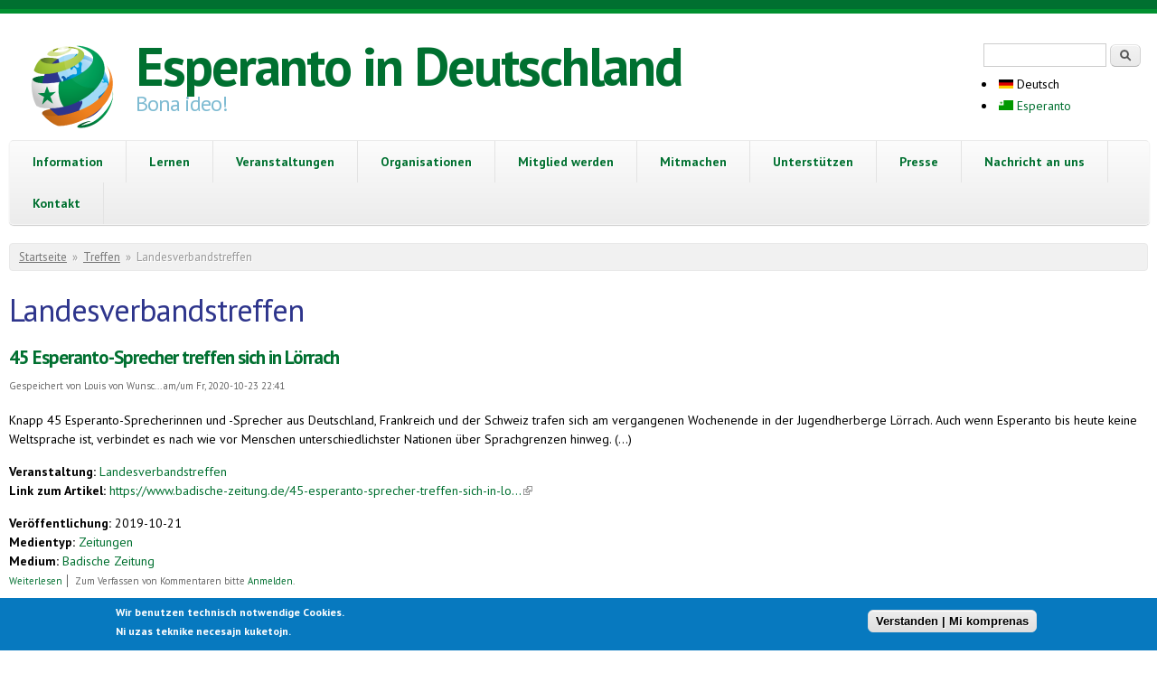

--- FILE ---
content_type: text/html; charset=utf-8
request_url: https://www.esperanto.de/de/veranstaltungstyp/landesverbandstreffen?lingvo=de
body_size: 14460
content:

<!DOCTYPE html PUBLIC "-//W3C//DTD XHTML+RDFa 1.0//EN"
  "http://www.w3.org/MarkUp/DTD/xhtml-rdfa-1.dtd">
<html xmlns="http://www.w3.org/1999/xhtml" xml:lang="de" version="XHTML+RDFa 1.0" dir="ltr"
  xmlns:content="http://purl.org/rss/1.0/modules/content/"
  xmlns:dc="http://purl.org/dc/terms/"
  xmlns:foaf="http://xmlns.com/foaf/0.1/"
  xmlns:og="http://ogp.me/ns#"
  xmlns:rdfs="http://www.w3.org/2000/01/rdf-schema#"
  xmlns:sioc="http://rdfs.org/sioc/ns#"
  xmlns:sioct="http://rdfs.org/sioc/types#"
  xmlns:skos="http://www.w3.org/2004/02/skos/core#"
  xmlns:xsd="http://www.w3.org/2001/XMLSchema#">

<head profile="http://www.w3.org/1999/xhtml/vocab">
  <meta charset="utf-8" />
<meta name="Generator" content="Drupal 7 (http://drupal.org)" />
<link rel="alternate" type="application/rss+xml" title="RSS - Landesverbandstreffen" href="https://www.esperanto.de/de/veranstaltungstyp/landesverbandstreffen/feed?lingvo=de" />
<link href="https://www.esperanto.de/de/veranstaltungstyp/landesverbandstreffen?lingvo=de" rel="alternate" hreflang="de" />
<link href="https://www.esperanto.de/eo/veranstaltungstyp/landesverbandstreffen?lingvo=de" rel="alternate" hreflang="eo" />
<meta name="MobileOptimized" content="width" />
<meta name="HandheldFriendly" content="true" />
<meta name="viewport" content="width=device-width, initial-scale=1" />
<meta about="/de/veranstaltungstyp/landesverbandstreffen?lingvo=de" typeof="skos:Concept" property="rdfs:label skos:prefLabel" content="Landesverbandstreffen" />
<link rel="shortcut icon" href="https://www.esperanto.de/sites/default/files/esperanto.de/favicon_0.ico" type="image/vnd.microsoft.icon" />
<style>.lang-eo { display: none !important; } .lang-en { display: none !important; }</style>
  <title>Landesverbandstreffen | Esperanto in Deutschland</title>
  <style type="text/css" media="all">
@import url("https://www.esperanto.de/modules/system/system.base.css?t8id9y");
@import url("https://www.esperanto.de/modules/system/system.menus.css?t8id9y");
@import url("https://www.esperanto.de/modules/system/system.messages.css?t8id9y");
@import url("https://www.esperanto.de/modules/system/system.theme.css?t8id9y");
</style>
<style type="text/css" media="all">
@import url("https://www.esperanto.de/modules/aggregator/aggregator.css?t8id9y");
@import url("https://www.esperanto.de/modules/book/book.css?t8id9y");
@import url("https://www.esperanto.de/sites/all/modules/calendar/css/calendar_multiday.css?t8id9y");
@import url("https://www.esperanto.de/modules/comment/comment.css?t8id9y");
@import url("https://www.esperanto.de/sites/all/modules/date/date_repeat_field/date_repeat_field.css?t8id9y");
@import url("https://www.esperanto.de/modules/field/theme/field.css?t8id9y");
@import url("https://www.esperanto.de/sites/all/modules/google_cse/google_cse.css?t8id9y");
@import url("https://www.esperanto.de/sites/all/modules/logintoboggan/logintoboggan.css?t8id9y");
@import url("https://www.esperanto.de/modules/node/node.css?t8id9y");
@import url("https://www.esperanto.de/modules/poll/poll.css?t8id9y");
@import url("https://www.esperanto.de/modules/search/search.css?t8id9y");
@import url("https://www.esperanto.de/modules/user/user.css?t8id9y");
@import url("https://www.esperanto.de/sites/all/modules/extlink/css/extlink.css?t8id9y");
@import url("https://www.esperanto.de/modules/forum/forum.css?t8id9y");
@import url("https://www.esperanto.de/sites/all/modules/views/css/views.css?t8id9y");
@import url("https://www.esperanto.de/sites/all/modules/ckeditor/css/ckeditor.css?t8id9y");
</style>
<style type="text/css" media="all">
@import url("https://www.esperanto.de/sites/all/modules/ctools/css/ctools.css?t8id9y");
@import url("https://www.esperanto.de/sites/all/modules/dhtml_menu/dhtml_menu.css?t8id9y");
@import url("https://www.esperanto.de/sites/all/modules/jquerymenu/jquerymenu.css?t8id9y");
@import url("https://www.esperanto.de/sites/all/modules/panels/css/panels.css?t8id9y");
@import url("https://www.esperanto.de/sites/all/modules/tagclouds/tagclouds.css?t8id9y");
@import url("https://www.esperanto.de/sites/all/modules/print/print_ui/css/print_ui.theme.css?t8id9y");
@import url("https://www.esperanto.de/modules/locale/locale.css?t8id9y");
@import url("https://www.esperanto.de/sites/all/modules/eu_cookie_compliance/css/eu_cookie_compliance.css?t8id9y");
@import url("https://www.esperanto.de/modules/taxonomy/taxonomy.css?t8id9y");
@import url("https://www.esperanto.de/sites/all/modules/date/date_api/date.css?t8id9y");
@import url("https://www.esperanto.de/sites/default/files/esperanto.de/ctools/css/8695a9d3e23511e74e4cde79b7ae1666.css?t8id9y");
</style>
<style type="text/css" media="all">
@import url("https://www.esperanto.de/sites/all/themes/skeletontheme/css/skeleton.css?t8id9y");
@import url("https://www.esperanto.de/sites/all/themes/skeletontheme/css/style.css?t8id9y");
@import url("https://www.esperanto.de/sites/all/themes/skeletontheme/css/buttons.css?t8id9y");
@import url("https://www.esperanto.de/sites/all/themes/skeletontheme/css/layout.css?t8id9y");
@import url("https://www.esperanto.de/sites/default/files/esperanto.de/color/skeletontheme-02be9c45/colors.css?t8id9y");
@import url("https://www.esperanto.de/sites/all/themes/skeletontheme/css/esperanto.css?t8id9y");
</style>
<style type="text/css" media="all">
<!--/*--><![CDATA[/*><!--*/
.row{margin-right:-15px;margin-left:-15px;}.thumbnail{display:block;padding:4px;margin-bottom:20px;line-height:1.42857143;background-color:#fff;border:1px solid #ddd;border-radius:4px;-webkit-transition:border .2s ease-in-out;-o-transition:border .2s ease-in-out;transition:border .2s ease-in-out;}.thumbnail .caption{padding:9px;color:#333;}.col{float:left;position:relative;min-height:1px;padding-right:15px;padding-left:15px;}

/*]]>*/-->
</style>
  <script type="text/javascript" src="https://www.esperanto.de/sites/default/files/esperanto.de/js/js_Pt6OpwTd6jcHLRIjrE-eSPLWMxWDkcyYrPTIrXDSON0.js"></script>
<script type="text/javascript" src="https://www.esperanto.de/sites/default/files/esperanto.de/js/js_RulCPHj8aUtatsXPqRSFtJIhBjBSAzFXZzADEVD4CHY.js"></script>
<script type="text/javascript" src="https://www.esperanto.de/sites/default/files/esperanto.de/js/js_P-eJ4kKdsSvLBSAApyPm9bZQR3UMXBxQ-gjNscaVVFI.js"></script>
<script type="text/javascript" src="https://www.esperanto.de/sites/default/files/esperanto.de/js/js_30Gcf-RU48_dxQz5fuOntNrV-Nc2KPaXuvIibYqPrvQ.js"></script>
<script type="text/javascript">
<!--//--><![CDATA[//><!--
jQuery(document).ready(function($) { 
	
	$("#navigation .content > ul").mobileMenu({
		prependTo: "#navigation",
		combine: false,
        switchWidth: 760,
        topOptionText: Drupal.settings.skeletontheme['topoptiontext']
	});
	
	});
//--><!]]>
</script>
<script type="text/javascript" src="https://www.esperanto.de/sites/default/files/esperanto.de/js/js_6rBSaWzHsnkO7VfQSf6ENIrk2a0GBIVSTJQ9KUb19aI.js"></script>
<script type="text/javascript" src="https://www.googletagmanager.com/gtag/js?id=UA-203164555-1"></script>
<script type="text/javascript">
<!--//--><![CDATA[//><!--
window.dataLayer = window.dataLayer || [];function gtag(){dataLayer.push(arguments)};gtag("js", new Date());gtag("set", "developer_id.dMDhkMT", true);gtag("config", "UA-203164555-1", {"groups":"default","anonymize_ip":true});
//--><!]]>
</script>
<script type="text/javascript" src="https://www.esperanto.de/sites/default/files/esperanto.de/js/js_-oEDdwe4XpUqUj4W0KJs96ENaXIrGvjBvIP-WYYBi54.js"></script>
<script type="text/javascript">
<!--//--><![CDATA[//><!--
jQuery.extend(Drupal.settings, {"basePath":"\/","pathPrefix":"de\/","setHasJsCookie":0,"skeletontheme":{"topoptiontext":"Elektu pa\u011don \/ Seite ausw\u00e4hlen"},"ajaxPageState":{"theme":"skeletontheme","theme_token":"p_NPBtuZe1PazPlGtitLIzVhk0StlOSRWdxnOT4_5ac","js":{"0":1,"sites\/all\/modules\/eu_cookie_compliance\/js\/eu_cookie_compliance.min.js":1,"sites\/all\/modules\/jquery_update\/replace\/jquery\/1.12\/jquery.min.js":1,"misc\/jquery-extend-3.4.0.js":1,"misc\/jquery-html-prefilter-3.5.0-backport.js":1,"misc\/jquery.once.js":1,"misc\/drupal.js":1,"sites\/all\/modules\/jquery_update\/js\/jquery_browser.js":1,"sites\/all\/modules\/eu_cookie_compliance\/js\/jquery.cookie-1.4.1.min.js":1,"misc\/form-single-submit.js":1,"sites\/all\/modules\/admin_menu\/admin_devel\/admin_devel.js":1,"sites\/all\/modules\/entityreference\/js\/entityreference.js":1,"sites\/all\/modules\/google_cse\/google_cse.js":1,"sites\/all\/modules\/spamspan\/spamspan.js":1,"sites\/all\/modules\/webform_single_submit\/js\/script.js":1,"sites\/all\/themes\/skeletontheme\/js\/jquery.mobilemenu.js":1,"public:\/\/languages\/de_5v-xzyTNYLPM6974OMeoMps303EQ4h2G_tLIm0RNe98.js":1,"1":1,"sites\/all\/modules\/dhtml_menu\/dhtml_menu.js":1,"sites\/all\/modules\/iframe\/iframe.js":1,"sites\/all\/modules\/jquerymenu\/jquerymenu.js":1,"sites\/all\/modules\/google_analytics\/googleanalytics.js":1,"https:\/\/www.googletagmanager.com\/gtag\/js?id=UA-203164555-1":1,"2":1,"sites\/all\/modules\/extlink\/js\/extlink.js":1},"css":{"modules\/system\/system.base.css":1,"modules\/system\/system.menus.css":1,"modules\/system\/system.messages.css":1,"modules\/system\/system.theme.css":1,"modules\/aggregator\/aggregator.css":1,"modules\/book\/book.css":1,"sites\/all\/modules\/calendar\/css\/calendar_multiday.css":1,"modules\/comment\/comment.css":1,"sites\/all\/modules\/date\/date_repeat_field\/date_repeat_field.css":1,"modules\/field\/theme\/field.css":1,"sites\/all\/modules\/google_cse\/google_cse.css":1,"sites\/all\/modules\/logintoboggan\/logintoboggan.css":1,"modules\/node\/node.css":1,"modules\/poll\/poll.css":1,"modules\/search\/search.css":1,"modules\/user\/user.css":1,"sites\/all\/modules\/extlink\/css\/extlink.css":1,"modules\/forum\/forum.css":1,"sites\/all\/modules\/views\/css\/views.css":1,"sites\/all\/modules\/ckeditor\/css\/ckeditor.css":1,"sites\/all\/modules\/ctools\/css\/ctools.css":1,"sites\/all\/modules\/dhtml_menu\/dhtml_menu.css":1,"sites\/all\/modules\/jquerymenu\/jquerymenu.css":1,"sites\/all\/modules\/panels\/css\/panels.css":1,"sites\/all\/modules\/tagclouds\/tagclouds.css":1,"sites\/all\/modules\/print\/print_ui\/css\/print_ui.theme.css":1,"modules\/locale\/locale.css":1,"sites\/all\/modules\/eu_cookie_compliance\/css\/eu_cookie_compliance.css":1,"modules\/taxonomy\/taxonomy.css":1,"sites\/all\/modules\/date\/date_api\/date.css":1,"public:\/\/ctools\/css\/8695a9d3e23511e74e4cde79b7ae1666.css":1,"sites\/all\/themes\/skeletontheme\/css\/skeleton.css":1,"sites\/all\/themes\/skeletontheme\/css\/style.css":1,"sites\/all\/themes\/skeletontheme\/css\/buttons.css":1,"sites\/all\/themes\/skeletontheme\/css\/layout.css":1,"sites\/all\/themes\/skeletontheme\/color\/colors.css":1,"sites\/all\/themes\/skeletontheme\/css\/esperanto.css":1,"0":1}},"dhtmlMenu":{"nav":"clone","animation":{"effects":{"height":"height","width":0,"opacity":0},"speed":"100"},"effects":{"siblings":"close-same-tree","children":"close-children","remember":"0"},"filter":{"type":"blacklist","list":{"book-toc-857":0,"book-toc-939":0,"devel":0,"main-menu":0,"management":0,"menu-deb-ba-rundreisen":0,"menu-deb-dek-2016":0,"menu-deb-dek-2018":0,"menu-deb-dek-2019":0,"menu-deb-dek-2020":0,"menu-deb-dek-2021":0,"menu-deb-dek-2023":0,"menu-deb-esperanto-aktuell":0,"menu-deb-esperanto-laden":0,"menu-deb-europa":0,"menu-deb-fv-eblogo":0,"menu-deb-fvb-ikue":0,"menu-deb-fvb-keli":0,"menu-deb-gr-asocio-nova-familio":0,"menu-deb-gr-senlime":0,"menu-deb-lv-berlin-brandenburg":0,"menu-deb-lv-niedersachsen-bremen":0,"menu-deb-lv-nordrhein-westfalen":0,"menu-deb-lv-saarland":0,"menu-deb-lv-th-ringen":0,"menu-deb-og":0,"menu-deb-og-freiburg":0,"menu-deb-og-hamburg":0,"menu-deb-og-hameln":0,"menu-deb-og-k-ln":0,"menu-deb-og-kuhdorf":0,"menu-deb-og-m-nchen":0,"menu-deb-og-muenster":0,"menu-deb-og-n-rnberg":0,"menu-deb-og-neum-nster":0,"menu-deb-og-stuttgart":0,"menu-deb-og-unterweser":0,"menu-deb-tr-ema":0,"menu-deb-tr-psi":0,"menu-deb-tr-silvester":0,"menu-deutsche-esperanto-biblioth":0,"menu-esperanto-anwenden":0,"menu-esperanto-lernen":0,"menu-ifef-ifk-2020":0,"menu-internes":0,"menu-landesverb-nde":0,"menu-manlibro":0,"menu-men-landesverband-sachsen-a":0,"menu-mitgliedschaft":0,"menu-n-chste-veranstaltungen":0,"menu-nachricht":0,"menu-presse":0,"menu-tax-bundeslaender":0,"menu-test":0,"menu-virtuelle-veranstaltungen":0,"menu-was-ist-esperanto":0,"navigation":0,"shortcut-set-1":0,"shortcut-set-2":0,"shortcut-set-3":0,"user-menu":0},"menu_block":{"menu_block_1":0,"menu_block_2":0,"menu_block_3":0,"menu_block_5":0,"menu_block_6":0,"menu_block_7":0,"menu_block_8":0,"menu_block_9":0,"menu_block_10":0,"menu_block_11":0,"menu_block_13":0,"menu_block_14":0,"menu_block_15":0,"menu_block_16":0,"menu_block_17":0,"menu_block_18":0,"menu_block_19":0,"menu_block_20":0,"menu_block_21":0,"menu_block_22":0,"menu_block_23":0,"menu_block_24":0,"menu_block_26":0,"menu_block_27":0,"menu_block_28":0,"menu_block_29":0,"menu_block_30":0,"menu_block_31":0,"menu_block_32":0,"menu_block_33":0,"menu_block_34":0,"menu_block_35":0,"menu_block_36":0,"menu_block_37":0,"menu_block_40":0,"menu_block_41":0,"menu_block_43":0,"menu_block_44":0,"menu_block_45":0,"menu_block_46":0,"menu_block_47":0,"menu_block_48":0,"menu_block_50":0,"menu_block_51":0,"menu_block_52":0,"menu_block_53":0,"menu_block_57":0,"menu_block_58":0,"menu_block_59":0,"menu_block_60":0,"menu_block_61":0,"menu_block_62":0,"menu_block_63":0,"menu_block_64":0,"menu_block_66":0,"menu_block_67":0,"menu_block_68":0,"menu_block_69":0,"menu_block_70":0,"menu_block_71":0,"menu_block_72":0,"menu_block_75":0,"menu_block_76":0,"menu_block_77":0}}},"googleCSE":{"cx":"bf24d5d02e704d302","resultsWidth":600,"domain":"www.google.com","showWaterMark":1},"jquerymenu":{"hover":1,"animate":1,"edit_link":1,"click_to_expand":0},"eu_cookie_compliance":{"cookie_policy_version":"1.0.0","popup_enabled":1,"popup_agreed_enabled":0,"popup_hide_agreed":0,"popup_clicking_confirmation":0,"popup_scrolling_confirmation":0,"popup_html_info":"\u003Cdiv class=\u0022eu-cookie-compliance-banner eu-cookie-compliance-banner-info eu-cookie-compliance-banner--default\u0022\u003E\n  \u003Cdiv class=\u0022popup-content info\u0022\u003E\n        \u003Cdiv id=\u0022popup-text\u0022\u003E\n      \u003Cp\u003E\tWir benutzen technisch notwendige Cookies.\u003Cbr \/\u003E\tNi uzas teknike necesajn kuketojn.\u003C\/p\u003E\n          \u003C\/div\u003E\n    \n    \u003Cdiv id=\u0022popup-buttons\u0022 class=\u0022\u0022\u003E\n            \u003Cbutton type=\u0022button\u0022 class=\u0022agree-button eu-cookie-compliance-default-button\u0022\u003EVerstanden | Mi komprenas\u003C\/button\u003E\n          \u003C\/div\u003E\n  \u003C\/div\u003E\n\u003C\/div\u003E","use_mobile_message":false,"mobile_popup_html_info":"\u003Cdiv class=\u0022eu-cookie-compliance-banner eu-cookie-compliance-banner-info eu-cookie-compliance-banner--default\u0022\u003E\n  \u003Cdiv class=\u0022popup-content info\u0022\u003E\n        \u003Cdiv id=\u0022popup-text\u0022\u003E\n      \u003Ch2\u003E\tWe use cookies on this site to enhance your user experience\u003C\/h2\u003E\n\u003Cp\u003E\tBy tapping the Accept button, you agree to us doing so.\u003C\/p\u003E\n          \u003C\/div\u003E\n    \n    \u003Cdiv id=\u0022popup-buttons\u0022 class=\u0022\u0022\u003E\n            \u003Cbutton type=\u0022button\u0022 class=\u0022agree-button eu-cookie-compliance-default-button\u0022\u003EVerstanden | Mi komprenas\u003C\/button\u003E\n          \u003C\/div\u003E\n  \u003C\/div\u003E\n\u003C\/div\u003E\n","mobile_breakpoint":"768","popup_html_agreed":"\u003Cdiv\u003E\n  \u003Cdiv class=\u0022popup-content agreed\u0022\u003E\n    \u003Cdiv id=\u0022popup-text\u0022\u003E\n      \u003Ch2\u003E\tThank you for accepting cookies\u003C\/h2\u003E\n\u003Cp\u003E\tYou can now hide this message or find out more about cookies.\u003C\/p\u003E\n    \u003C\/div\u003E\n    \u003Cdiv id=\u0022popup-buttons\u0022\u003E\n      \u003Cbutton type=\u0022button\u0022 class=\u0022hide-popup-button eu-cookie-compliance-hide-button\u0022\u003EHide\u003C\/button\u003E\n          \u003C\/div\u003E\n  \u003C\/div\u003E\n\u003C\/div\u003E","popup_use_bare_css":false,"popup_height":"auto","popup_width":"100%","popup_delay":1000,"popup_link":"\/de","popup_link_new_window":1,"popup_position":null,"fixed_top_position":1,"popup_language":"de","store_consent":false,"better_support_for_screen_readers":0,"reload_page":0,"domain":"","domain_all_sites":0,"popup_eu_only_js":0,"cookie_lifetime":"100","cookie_session":false,"disagree_do_not_show_popup":0,"method":"default","allowed_cookies":"","withdraw_markup":"\u003Cbutton type=\u0022button\u0022 class=\u0022eu-cookie-withdraw-tab\u0022\u003EPrivacy settings\u003C\/button\u003E\n\u003Cdiv class=\u0022eu-cookie-withdraw-banner\u0022\u003E\n  \u003Cdiv class=\u0022popup-content info\u0022\u003E\n    \u003Cdiv id=\u0022popup-text\u0022\u003E\n      \u003Ch2\u003E\tWe use cookies on this site to enhance your user experience\u003C\/h2\u003E\n\u003Cp\u003E\tYou have given your consent for us to set cookies.\u003C\/p\u003E\n    \u003C\/div\u003E\n    \u003Cdiv id=\u0022popup-buttons\u0022\u003E\n      \u003Cbutton type=\u0022button\u0022 class=\u0022eu-cookie-withdraw-button\u0022\u003EWithdraw consent\u003C\/button\u003E\n    \u003C\/div\u003E\n  \u003C\/div\u003E\n\u003C\/div\u003E\n","withdraw_enabled":false,"withdraw_button_on_info_popup":0,"cookie_categories":[],"cookie_categories_details":[],"enable_save_preferences_button":1,"cookie_name":"","cookie_value_disagreed":"0","cookie_value_agreed_show_thank_you":"1","cookie_value_agreed":"2","containing_element":"body","automatic_cookies_removal":1,"close_button_action":"close_banner"},"googleanalytics":{"account":["UA-203164555-1"],"trackOutbound":1,"trackMailto":1,"trackDownload":1,"trackDownloadExtensions":"7z|aac|arc|arj|asf|asx|avi|bin|csv|doc(x|m)?|dot(x|m)?|exe|flv|gif|gz|gzip|hqx|jar|jpe?g|js|mp(2|3|4|e?g)|mov(ie)?|msi|msp|pdf|phps|png|ppt(x|m)?|pot(x|m)?|pps(x|m)?|ppam|sld(x|m)?|thmx|qtm?|ra(m|r)?|sea|sit|tar|tgz|torrent|txt|wav|wma|wmv|wpd|xls(x|m|b)?|xlt(x|m)|xlam|xml|z|zip"},"urlIsAjaxTrusted":{"\/de\/veranstaltungstyp\/landesverbandstreffen?lingvo=de":true},"extlink":{"extTarget":"_blank","extClass":"ext","extLabel":"(link is external)","extImgClass":0,"extIconPlacement":"append","extSubdomains":1,"extExclude":"","extInclude":"","extCssExclude":"","extCssExplicit":"","extAlert":0,"extAlertText":"This link will take you to an external web site.","mailtoClass":"mailto","mailtoLabel":"(link sends e-mail)","extUseFontAwesome":false}});
//--><!]]>
</script>
</head>
<body class="html not-front not-logged-in no-sidebars page-taxonomy page-taxonomy-term page-taxonomy-term- page-taxonomy-term-270 i18n-de" >
  <div id="skip-link">
    <a href="#main-content" class="element-invisible element-focusable">Direkt zum Inhalt</a>
  </div>
    <div id="wrap">
    <div class="container">
        
                
        <div class="clear"></div>
        
        <!-- #header -->
                <div id="header" class="eleven columns clearfix">
		        
            <div class="inner">
    
                                  <a href="/de?lingvo=de" title="Startseite" rel="home" id="logo">
                    <img src="https://www.esperanto.de/sites/default/files/esperanto.de/logo_0.png" alt="Startseite" />
                  </a>
                                
                                <div id="name-and-slogan">
                
                                        <div id="site-name">
                    <a href="/de?lingvo=de" title="Startseite" rel="home">Esperanto in Deutschland</a>
                    </div>
                                        
                                        <div id="site-slogan">
                    Bona ideo!                    </div>
                                    
                </div>
                            </div>
        </div><!-- /#header -->
        
                <!-- #header-right -->
        <div id="header-right" class="five columns clearfix">
        
        	 <div class="inner">
			  <div class="region region-header-right">
    <div id="block-search-form" class="block block-search">

    
  <div class="content">
    <form action="/de/veranstaltungstyp/landesverbandstreffen?lingvo=de" method="post" id="search-block-form" accept-charset="UTF-8"><div><div class="container-inline">
      <h2 class="element-invisible">Suchformular</h2>
    <div class="form-item form-type-textfield form-item-search-block-form">
  <label class="element-invisible" for="edit-search-block-form--2">Suche </label>
 <input title="Geben Sie die Begriffe ein, nach denen Sie suchen." type="text" id="edit-search-block-form--2" name="search_block_form" value="" size="15" maxlength="128" class="form-text" />
</div>
<div class="form-actions form-wrapper" id="edit-actions"><input type="submit" id="edit-submit" name="op" value="Suche" class="form-submit" /></div><input type="hidden" name="form_build_id" value="form-KXyivKeCm7I3wO_v9FlPOzzVNGGjzLslCV9-G-HYvYY" />
<input type="hidden" name="form_id" value="search_block_form" />
</div>
</div></form>  </div>
</div>
<div id="block-locale-language" class="block block-locale">

    
  <div class="content">
    <ul class="language-switcher-locale-url"><li class="de deutsch first active"><a href="/de/veranstaltungstyp/landesverbandstreffen?lingvo=de" class="language-link active" xml:lang="de" hreflang="de" title="Landesverbandstreffen"><img class="language-icon" typeof="foaf:Image" src="https://www.esperanto.de/sites/all/modules/languageicons/flags/de.png" width="16" height="12" alt="Deutsch" title="Deutsch" /> Deutsch</a></li>
<li class="eo esperanto last"><a href="/eo/veranstaltungstyp/landesverbandstreffen?lingvo=de" class="language-link" xml:lang="eo" hreflang="eo" title="Landesverbandstreffen"><img class="language-icon" typeof="foaf:Image" src="https://www.esperanto.de/sites/all/modules/languageicons/flags/eo.png" width="16" height="12" alt="Esperanto" title="Esperanto" /> Esperanto</a></li>
</ul>  </div>
</div>
  </div>
        	</div>
            
        </div><!-- /#header-right -->
                
        <div class="clear"></div>
        
        <!-- #navigation -->
        <div id="navigation" class="sixteen columns clearfix">
        
            <div class="menu-header">
                            				<div class="content">
				<ul class="menu"><li  class="first collapsed dhtml-menu start-collapsed information lang-de" id="dhtml_menu-1320"><a href="/de/enhavo/informi/was-ist-esperanto?lingvo=de" title="Alle Infos über Esperanto">Information</a><ul class="menu"><li  class="first leaf dhtml-menu was-ist-esperanto lang-de" id="dhtml_menu-9921"><a href="/de/enhavo/informi/was-ist-esperanto?lingvo=de">Was ist Esperanto?</a></li>
<li  class="leaf dhtml-menu esperanto-lebt lang-de" id="dhtml_menu-896"><a href="/de/enhavo/informi/esperanto-lebt?lingvo=de" title="Grundlegende Informationen über Esperanto">Esperanto lebt!</a></li>
<li  class="leaf dhtml-menu geschichte-des-esperanto lang-de" id="dhtml_menu-1324"><a href="/de/enhavo/informi/geschichte?lingvo=de" title="Geschichtliche Entwicklung des Esperanto">Geschichte des Esperanto</a></li>
<li  class="expanded dhtml-menu collapsed start-collapsed h-ufige-fragen-faq lang-de" id="dhtml_menu-1325"><a href="/de/enhavo/informi/h%C3%A4ufige-fragen-zu-esperanto?lingvo=de" title="Häufig gestellte Fragen (FAQ) zu Esperanto - und unsere Antworten darauf">Häufige Fragen (FAQ)</a><ul class="menu"><li  class="first leaf dhtml-menu leichtigkeit lang-de" id="dhtml_menu-1326"><a href="/de/enhavo/informi/wie-leicht-ist-esperanto?lingvo=de" title="Wie leicht ist Esperanto?">Leichtigkeit</a></li>
<li  class="leaf dhtml-menu nat-rlichkeit lang-de" id="dhtml_menu-1327"><a href="/de/enhavo/informi/wie-k%C3%BCnstlich-oder-nat%C3%BCrlich-ist-esperanto?lingvo=de" title="Wie künstlich oder natürlich ist Esperanto?">Natürlichkeit</a></li>
<li  class="last leaf dhtml-menu neutralit-t lang-de" id="dhtml_menu-1328"><a href="/de/enhavo/informi/wie-neutral-ist-esperanto?lingvo=de" title="Wie neutral ist Esperanto?">Neutralität</a></li>
</ul></li>
<li  class="leaf dhtml-menu wer-spricht-esperanto lang-de" id="dhtml_menu-1473"><a href="/de/enhavo/informi/wer-spricht-esperanto?lingvo=de" title="Wer spricht eigentlich Esperanto und gibt es wirklich Esperanto-Muttersprachler?">Wer spricht Esperanto?</a></li>
<li  class="expanded dhtml-menu collapsed start-collapsed esperanto-anwenden" id="dhtml_menu-1563"><a href="/de/anwenden?lingvo=de" title="Was Du mit Esperanto alles heute schon machen kannst...">Esperanto anwenden</a><ul class="menu"><li  class="first leaf dhtml-menu treffen lang-de" id="dhtml_menu-1566"><a href="/de/enhavo/informi/treffen?lingvo=de" title="Menschen real begegnen - mit Esperanto!">Treffen</a></li>
<li  class="leaf dhtml-menu esperanto-blogs lang-de" id="dhtml_menu-1569"><a href="/de/enhavo/informi/esperanto-blogs?lingvo=de" title="Weblogs von Esperantosprechern">Esperanto-Blogs</a></li>
<li  class="leaf dhtml-menu kostenlos-bernachten-lassen lang-de" id="dhtml_menu-1570"><a href="/de/enhavo/informi/kostenlos-%C3%BCbernachten-lassen?lingvo=de" title="Mit Esperanto durch die Welt reisen">Kostenlos übernachten (lassen)</a></li>
<li  class="leaf dhtml-menu literatur-und-zeitschriften lang-de" id="dhtml_menu-1567"><a href="/de/enhavo/informi/literatur-und-zeitschriften?lingvo=de" title="Esperanto für Leseratten und Bücherwürmer!">Literatur und Zeitschriften</a></li>
<li  class="leaf dhtml-menu musik lang-de" id="dhtml_menu-1564"><a href="/de/enhavo/informi/musik?lingvo=de" title="Musik mit Texten in Esperanto">Musik</a></li>
<li  class="leaf dhtml-menu podcasts-und-radio lang-de" id="dhtml_menu-1568"><a href="/de/enhavo/informi/podcasts-und-radio?lingvo=de" title="Esperanto hören per Radio und Internet">Podcasts und Radio</a></li>
<li  class="last leaf dhtml-menu soziale-netze lang-de" id="dhtml_menu-1565"><a href="/de/enhavo/informi/soziale-netze?lingvo=de" title="Esperanto in den sozialen Netzen">Soziale Netze</a></li>
</ul></li>
<li  class="leaf dhtml-menu b-cherkatalog-online lang-de" id="dhtml_menu-9239"><a href="https://www.bibkat.de/deb">Bücherkatalog online</a></li>
<li  class="leaf dhtml-menu informationsbl-tter lang-de" id="dhtml_menu-9922"><a href="/de/enhavo/informi/informationsbl%C3%A4tter?lingvo=de">Informationsblätter</a></li>
<li  class="last leaf dhtml-menu zeitschrift-esperanto-aktuell lang-de" id="dhtml_menu-5984"><a href="/de/ea-archiv?lingvo=de">Zeitschrift &quot;Esperanto aktuell&quot;</a></li>
</ul></li>
<li  class="expanded dhtml-menu collapsed start-collapsed lernen lang-de" id="dhtml_menu-897"><a href="/de/lernen?lingvo=de">Lernen</a><ul class="menu"><li  class="first leaf dhtml-menu esperanto-lernen" id="dhtml_menu-8877"><a href="/de/lernen?lingvo=de">Esperanto lernen</a></li>
<li  class="leaf dhtml-menu kurse-vor-ort lang-de" id="dhtml_menu-1571"><a href="/de/enhavo/lerni/kurse-vor-ort?lingvo=de" title="Esperanto in einem Kurs vor Ort lernen">Kurse vor Ort</a></li>
<li  class="leaf dhtml-menu fernkurs-mit-mentor lang-de" id="dhtml_menu-1572"><a href="/de/fernkurs?lingvo=de" title="Ein Fernkurs (nicht nur) für Jugendliche">Fernkurs mit Mentor</a></li>
<li  class="leaf dhtml-menu virtuelle-kurse lang-de" id="dhtml_menu-6765"><a href="/de/enhavo/lerni/virtuelle-kurse?lingvo=de">Virtuelle Kurse</a></li>
<li  class="leaf dhtml-menu video-kurse lang-de" id="dhtml_menu-9986"><a href="/de/node/3059?lingvo=de">Video-Kurse</a></li>
<li  class="leaf dhtml-menu bildungsurlaub lang-de" id="dhtml_menu-10631"><a href="/de/bildungsurlaub?lingvo=de">Bildungsurlaub</a></li>
<li  class="leaf dhtml-menu aktives-sprechen lang-de" id="dhtml_menu-10635"><a href="/de/node/3377?lingvo=de">Aktives Sprechen</a></li>
<li  class="leaf dhtml-menu andere-kurse lang-de" id="dhtml_menu-1573"><a href="/de/enhavo/lerni/andere-kurse?lingvo=de" title="Weitere Möglichkeiten, Esperanto im Internet zu lernen.">Andere Kurse</a></li>
<li  class="leaf dhtml-menu vergleich-von-esperanto-fernkursen lang-de" id="dhtml_menu-7512"><a href="/de/enhavo/lerni/vergleich-von-esperanto-fernkursen?lingvo=de">Vergleich von Esperanto-Fernkursen</a></li>
<li  class="leaf dhtml-menu online-w-rterb-cher lang-de" id="dhtml_menu-3902"><a href="/de/enhavo/lerni/online-w%C3%B6rterb%C3%BCcher?lingvo=de">Online-Wörterbücher</a></li>
<li  class="collapsed dhtml-menu start-collapsed b-cher lang-de" id="dhtml_menu-1575"><a href="/de/enhavo/lerni/b%C3%BCcher?lingvo=de" title="Bücher insbesondere zum Lernen von Esperanto">Bücher</a><ul class="menu"><li  class="first leaf dhtml-menu lehrb-cher lang-de" id="dhtml_menu-1576"><a href="/de/enhavo/lerni/lehrb%C3%BCcher?lingvo=de" title="Bücher zum Erlernen von Esperanto">Lehrbücher</a></li>
<li  class="leaf dhtml-menu w-rterb-cher lang-de" id="dhtml_menu-1577"><a href="/de/enhavo/lerni/w%C3%B6rterb%C3%BCcher?lingvo=de" title="Esperanto-Wörterbücher">Wörterbücher</a></li>
<li  class="leaf dhtml-menu grammatikb-cher lang-de" id="dhtml_menu-1578"><a href="/de/enhavo/lerni/grammatikb%C3%BCcher?lingvo=de" title="Bücher zur Esperanto-Grammatik">Grammatikbücher</a></li>
<li  class="leaf dhtml-menu literatur" id="dhtml_menu-1579"><a href="/de/enhavo/lerni/esperanto-literatur-f%C3%BCr-einsteiger?lingvo=de" title="Esperanto-Literatur für Einsteiger">Literatur</a></li>
<li  class="last leaf dhtml-menu b-cher-ber-esperanto lang-de" id="dhtml_menu-1580"><a href="/de/enhavo/lerni/b%C3%BCcher-%C3%BCber-esperanto?lingvo=de" title="Bücher, die Einblicke in die Esperantowelt präsentieren">Bücher über Esperanto</a></li>
</ul></li>
<li  class="leaf dhtml-menu hilfsmittel" id="dhtml_menu-1592"><a href="/de/enhavo/lerni/hilfsmittel?lingvo=de">Hilfsmittel</a></li>
<li  class="leaf dhtml-menu pr-fungen" id="dhtml_menu-1593"><a href="/de/enhavo/lerni/pr%C3%BCfungen?lingvo=de">Prüfungen</a></li>
<li  class="leaf dhtml-menu weiterlernen lang-de" id="dhtml_menu-1730"><a href="/de/enhavo/lerni/weiterlernen?lingvo=de">Weiterlernen</a></li>
<li  class="last leaf dhtml-menu sonderzeichen lang-de" id="dhtml_menu-1731"><a href="/de/enhavo/lerni/sonderzeichen?lingvo=de">Sonderzeichen</a></li>
</ul></li>
<li  class="collapsed dhtml-menu start-collapsed veranstaltungen lang-de" id="dhtml_menu-4698"><a href="/de/veranstaltungen?lingvo=de">Veranstaltungen</a><ul class="menu"><li  class="first leaf dhtml-menu in-deutschland lang-de" id="dhtml_menu-1814"><a href="/de/enhavo/sperti/esperanto-veranstaltungen-deutschland?lingvo=de">In Deutschland</a></li>
<li  class="leaf dhtml-menu international lang-de" id="dhtml_menu-4745"><a href="/de/enhavo/sperti/internationale-esperanto-veranstaltungen?lingvo=de">International</a></li>
<li  class="last leaf dhtml-menu virtuell lang-de" id="dhtml_menu-5664"><a href="/de/enhavo/sperti/virtuelle-esperanto-veranstaltungen?lingvo=de">Virtuell</a></li>
</ul></li>
<li  class="expanded dhtml-menu collapsed start-collapsed organisationen lang-de" id="dhtml_menu-653"><a href="/de/enhavo/gea/organisationen?lingvo=de">Organisationen</a><ul class="menu"><li  class="first collapsed dhtml-menu start-collapsed deutscher-esperanto-bund-deb lang-de" id="dhtml_menu-1816"><a href="/de/enhavo/gea/deutscher-esperanto-bund-e-v?lingvo=de" title="Deutscher Esperanto-Bund e. V.">Deutscher Esperanto-Bund (DEB)</a><ul class="menu"><li  class="first expanded dhtml-menu collapsed start-collapsed bundesverband" id="dhtml_menu-654"><a href="/de/enhavo/gea/bundesverband?lingvo=de">Bundesverband</a><ul class="menu"><li  class="first leaf dhtml-menu vorstand lang-de" id="dhtml_menu-567"><a href="/de/enhavo/gea/vorstand-deb?lingvo=de" title="Übersicht über die Vorstandsmitglieder">Vorstand</a></li>
<li  class="last leaf dhtml-menu beauftragte lang-de" id="dhtml_menu-568"><a href="/de/deb-beauftragte?lingvo=de">Beauftragte</a></li>
</ul></li>
<li  class="leaf dhtml-menu landesverb-nde" id="dhtml_menu-4505"><a href="/de/landesverb%C3%A4nde?lingvo=de">Landesverbände</a></li>
<li  class="leaf dhtml-menu ortsgruppen" id="dhtml_menu-4507"><a href="/de/ortsgruppen?lingvo=de">Ortsgruppen</a></li>
<li  class="expanded dhtml-menu collapsed start-collapsed einrichtungen lang-de" id="dhtml_menu-573"><a href="/de/enhavo/gea/einrichtungen-des-deutschen-esperanto-bunds?lingvo=de">Einrichtungen</a><ul class="menu"><li  class="first leaf dhtml-menu deutsche-esperanto-bibliothek-aalen" id="dhtml_menu-5654"><a href="/de/enhavo/deutsche-esperanto-bibliothek-aalen?lingvo=de">Deutsche Esperanto-Bibliothek Aalen</a></li>
<li  class="leaf dhtml-menu deutsches-esperanto-institut lang-de" id="dhtml_menu-2167"><a href="/de/gei?lingvo=de">Deutsches Esperanto-Institut</a></li>
<li  class="last leaf dhtml-menu deutsches-esperanto-zentrum-herzberg lang-de" id="dhtml_menu-3878"><a href="/de/enhavo/gea/deutsches-esperanto-zentrum-herzberg-harz?lingvo=de">Deutsches Esperanto-Zentrum Herzberg</a></li>
</ul></li>
<li  class="leaf dhtml-menu zeitschrift-esperanto-aktuell" id="dhtml_menu-569"><a href="/de/ea?lingvo=de">Zeitschrift &quot;Esperanto aktuell&quot;</a></li>
<li  class="leaf dhtml-menu mitgliedschaft" id="dhtml_menu-8863"><a href="/de/enhavo/gea/mitgliedschaft?lingvo=de">Mitgliedschaft</a></li>
<li  class="leaf dhtml-menu beitrittsformular-deb" id="dhtml_menu-6754"><a href="/de/enhavo/gea/beitritt-zum-deutschen-esperanto-bund-ali%C4%9Do-al-germana-esperanto-asocio?lingvo=de">Beitrittsformular DEB</a></li>
<li  class="leaf dhtml-menu nderungsformular-deb" id="dhtml_menu-8008"><a href="/de/node/2552?lingvo=de">Änderungsformular DEB</a></li>
<li  class="leaf dhtml-menu bankkonten lang-de" id="dhtml_menu-620"><a href="/de/enhavo/gea/bankkonten?lingvo=de">Bankkonten</a></li>
<li  class="expanded dhtml-menu collapsed start-collapsed dokumente lang-de" id="dhtml_menu-617"><a href="/de/enhavo/gea/dokumente?lingvo=de">Dokumente</a><ul class="menu"><li  class="first leaf dhtml-menu satzung-des-deutschen-esperanto-bundes" id="dhtml_menu-4762"><a href="https://www.esperanto.de/sites/default/files/esperanto.de/deb/dokumente/Satzung%20DEB%202019-06-09.pdf">Satzung des Deutschen Esperanto-Bundes</a></li>
<li  class="leaf dhtml-menu gesch-ftsordnung-des-deutschen-esperanto-bundes-e-v" id="dhtml_menu-7932"><a href="https://www.esperanto.de/sites/default/files/esperanto.de/deb/dokumente/Gesch%C3%A4ftsorddnung%20DEB.pdf">Geschäftsordnung des Deutschen Esperanto-Bundes e.V.</a></li>
<li  class="leaf dhtml-menu formulare lang-de" id="dhtml_menu-1819"><a href="/de/enhavo/gea/formulare?lingvo=de">Formulare</a></li>
<li  class="leaf dhtml-menu f-rderrichtlinien" id="dhtml_menu-1818"><a href="/de/foerderrichtlinien?lingvo=de">Förderrichtlinien</a></li>
<li  class="last leaf dhtml-menu leitbild" id="dhtml_menu-2146"><a href="/de/node/98?lingvo=de">Leitbild</a></li>
</ul></li>
<li  class="leaf dhtml-menu positionen lang-de" id="dhtml_menu-665"><a href="/de/enhavo/gea/positionen?lingvo=de">Positionen</a></li>
<li  class="leaf dhtml-menu spenden lang-de" id="dhtml_menu-578"><a href="/de/enhavo/gea/spenden?lingvo=de" title="Spenden und Mitgliedsbeiträge für den D.E.B. sind steuerlich abzugsfähig">Spenden</a></li>
<li  class="leaf dhtml-menu indirekt-spenden-durch-eink-ufe lang-de" id="dhtml_menu-1817"><a href="/de/enhavo/gea/mit-goodingde-und-amazon-smile-den-deb-und-die-dej-unterst%C3%BCtzen?lingvo=de">Indirekt spenden durch Einkäufe</a></li>
<li  class="leaf dhtml-menu esperanto-laden-berlin" id="dhtml_menu-4503"><a href="/de/enhavo/der-esperanto-laden-berlin?lingvo=de">Esperanto-Laden Berlin</a></li>
<li  class="leaf dhtml-menu b-cherkatalog-online lang-de" id="dhtml_menu-9240"><a href="https://www.bibkat.de/deb">Bücherkatalog online</a></li>
<li  class="last leaf dhtml-menu ein-wort-zur-rechtschreibung lang-de" id="dhtml_menu-9932"><a href="/de/rechtschreibung?lingvo=de">Ein Wort zur Rechtschreibung</a></li>
</ul></li>
<li  class="collapsed dhtml-menu start-collapsed deutsche-esperanto-jugend-dej" id="dhtml_menu-448"><a href="https://esperanto-jugend.de/retpagxo/de" title="Deutsche Esperanto-Jugend e. V. / Germana Esperanto-Junularo r. A.">Deutsche Esperanto-Jugend (DEJ)</a></li>
<li  class="leaf dhtml-menu fachverb-nde lang-de" id="dhtml_menu-664"><a href="/de/fachverb%C3%A4nde?lingvo=de">Fachverbände</a></li>
<li  class="leaf dhtml-menu esperanto-stiftungen lang-de" id="dhtml_menu-577"><a href="/de/enhavo/gea/esperanto-stiftungen?lingvo=de">Esperanto-Stiftungen</a></li>
<li  class="last collapsed dhtml-menu start-collapsed andere lang-de" id="dhtml_menu-6773"><a href="/de/node/2232?lingvo=de">Andere</a><ul class="menu"><li  class="first leaf dhtml-menu sennacieca-asocio-tutmonda-sat lang-de" id="dhtml_menu-10035"><a href="https://satesperanto.org/">Sennacieca Asocio Tutmonda (SAT)</a></li>
<li  class="leaf dhtml-menu esperantoland-e-v" id="dhtml_menu-1892"><a href="/de/esperantoland?lingvo=de">EsperantoLand e. V.</a></li>
<li  class="leaf dhtml-menu asocio-nova-familio lang-de" id="dhtml_menu-7163"><a href="/de/asocio-nova-familio?lingvo=de">Asocio Nova Familio</a></li>
<li  class="leaf dhtml-menu asocio-de-verduloj-esperantistaj-ave" id="dhtml_menu-10765"><a href="/de/ave?lingvo=de">Asocio de Verduloj Esperantistaj (AVE)</a></li>
<li  class="last leaf dhtml-menu esperanto-stacio-halbe lang-de" id="dhtml_menu-8930"><a href="https://www.esperantostacio.com/">Esperanto-Stacio Halbe</a></li>
</ul></li>
</ul></li>
<li  class="leaf dhtml-menu mitglied-werden lang-de" id="dhtml_menu-5324"><a href="/de/mitgliedschaft?lingvo=de">Mitglied werden</a></li>
<li  class="leaf dhtml-menu mitmachen lang-de" id="dhtml_menu-648"><a href="/de/enhavo/kunlabori/mitmachen?lingvo=de">Mitmachen</a></li>
<li  class="collapsed dhtml-menu start-collapsed unterst-tzen lang-de" id="dhtml_menu-1893"><a href="/de/enhavo/unterst%C3%BCtzen?lingvo=de">Unterstützen</a><ul class="menu"><li  class="first leaf dhtml-menu spenden" id="dhtml_menu-10046"><a href="/de/enhavo/gea/spenden?lingvo=de">Spenden</a></li>
<li  class="last leaf dhtml-menu indirekt-spenden-durch-eink-ufe" id="dhtml_menu-1894"><a href="/de/enhavo/online-einkaufen-und-dabei-spenden-goodingde-amazon-smile?lingvo=de">Indirekt spenden durch Einkäufe</a></li>
</ul></li>
<li  class="collapsed dhtml-menu start-collapsed presse lang-de" id="dhtml_menu-1949"><a href="/de/presse?lingvo=de">Presse</a><ul class="menu"><li  class="first leaf dhtml-menu medienecho" id="dhtml_menu-2208"><a href="/de/medienecho?lingvo=de" title="Artikel und Meldungen über Esperanto in anderen Medien">Medienecho</a></li>
<li  class="leaf dhtml-menu pressemitteilungen" id="dhtml_menu-1812"><a href="/de/pressemitteilungen?lingvo=de">Pressemitteilungen</a></li>
<li  class="last leaf dhtml-menu medienecho-melden" id="dhtml_menu-2209"><a href="/de/medienecho-melden?lingvo=de">Medienecho melden</a></li>
</ul></li>
<li  class="collapsed dhtml-menu start-collapsed nachricht-an-uns lang-de" id="dhtml_menu-7690"><a href="/de/node/2448?lingvo=de">Nachricht an uns</a><ul class="menu"><li  class="first leaf dhtml-menu anregung-kommentar-kritik lang-de" id="dhtml_menu-7722"><a href="/de/node/2446?lingvo=de">Anregung, Kommentar, Kritik</a></li>
<li  class="leaf dhtml-menu wissenswertes-melden lang-de" id="dhtml_menu-7723"><a href="/de/wissenswertes-melden?lingvo=de">Wissenswertes melden</a></li>
<li  class="last leaf dhtml-menu medienecho-melden lang-de" id="dhtml_menu-7724"><a href="/de/medienecho-melden?lingvo=de">Medienecho melden</a></li>
</ul></li>
<li  class="last leaf dhtml-menu kontakt lang-de" id="dhtml_menu-10999"><a href="/de/enhavo/kontakt?lingvo=de">Kontakt</a></li>
</ul>                </div>
                        </div>
            
        </div><!-- /#navigation -->
        
                
                <div id="content" class="sixteen columns clearfix">    
                
                    
                            <div id="breadcrumb"><h2 class="element-invisible">Sie sind hier</h2><div class="breadcrumb"><a href="/de?lingvo=de">Startseite</a><span class="sep">»</span><a href="/de/veranstaltungstyp/treffen?lingvo=de">Treffen</a><span class="sep">»</span>Landesverbandstreffen</div></div>
                        
            <div id="main">
            
                                
                                
                                <h1 class="title" id="page-title">
                  Landesverbandstreffen                </h1>
                                
                                
                                <div class="tabs">
                                  </div>
                                
                                
                                
                  <div class="region region-content">
    <div id="block-system-main" class="block block-system">

    
  <div class="content">
    <div class="term-listing-heading"><div id="taxonomy-term-270" class="taxonomy-term vocabulary-veranstaltungstyp">

  
  <div class="content">
      </div>

</div>
</div><div id="node-2098" class="node node-08b-medienecho node-teaser clearfix" about="/de/enhavo/45-esperanto-sprecher-treffen-sich-l%C3%B6rrach?lingvo=de" typeof="sioc:Item foaf:Document">

        <h2>
      <a href="/de/enhavo/45-esperanto-sprecher-treffen-sich-l%C3%B6rrach?lingvo=de">45 Esperanto-Sprecher treffen sich in Lörrach </a>
    </h2>
    <span property="dc:title" content="45 Esperanto-Sprecher treffen sich in Lörrach " class="rdf-meta element-hidden"></span><span property="sioc:num_replies" content="0" datatype="xsd:integer" class="rdf-meta element-hidden"></span>
      <div class="meta submitted">
            <span property="dc:date dc:created" content="2020-10-23T22:41:27+02:00" datatype="xsd:dateTime" rel="sioc:has_creator">Gespeichert von <span class="username" xml:lang="" about="/de/uzanto/louis-von-wunsch-rolshoven?lingvo=de" typeof="sioc:UserAccount" property="foaf:name" datatype="">Louis von Wunsc...</span> am/um Fr, 2020-10-23 22:41</span>    </div>
  
  <div class="content clearfix">
    <div class="field field-name-body field-type-text-with-summary field-label-hidden"><div class="field-items"><div class="field-item even" property="content:encoded"><p>
	Knapp 45 Esperanto-Sprecherinnen und -Sprecher aus Deutschland, Frankreich und der Schweiz trafen sich am vergangenen Wochenende in der Jugendherberge Lörrach. Auch wenn Esperanto bis heute keine Weltsprache ist, verbindet es nach wie vor Menschen unterschiedlichster Nationen über Sprachgrenzen hinweg. (...)
</p>
</div></div></div><div class="field field-name-field-veranstaltung field-type-taxonomy-term-reference field-label-inline clearfix"><div class="field-label">Veranstaltung:&nbsp;</div><div class="field-items"><div class="field-item even"><a href="/de/veranstaltungstyp/landesverbandstreffen?lingvo=de" typeof="skos:Concept" property="rdfs:label skos:prefLabel" class="active">Landesverbandstreffen</a></div></div></div><div class="field field-name-field-link-zum-artikel field-type-text-with-summary field-label-inline clearfix"><div class="field-label">Link zum Artikel:&nbsp;</div><div class="field-items"><div class="field-item even"><p>
	<a href="https://www.badische-zeitung.de/45-esperanto-sprecher-treffen-sich-in-loerrach--178525898.html">https://www.badische-zeitung.de/45-esperanto-sprecher-treffen-sich-in-lo...</a>
</p>
</div></div></div><div class="field field-name-field-veroeffentlichungsdatum field-type-datetime field-label-inline clearfix"><div class="field-label">Veröffentlichung:&nbsp;</div><div class="field-items"><div class="field-item even"><span  property="dc:date" datatype="xsd:dateTime" content="2019-10-21T00:00:00+02:00" class="date-display-single">2019-10-21</span></div></div></div><div class="field field-name-field-medientyp field-type-taxonomy-term-reference field-label-inline clearfix"><div class="field-label">Medientyp:&nbsp;</div><div class="field-items"><div class="field-item even"><a href="/de/medientypen/zeitungen?lingvo=de" typeof="skos:Concept" property="rdfs:label skos:prefLabel">Zeitungen</a></div></div></div><div class="field field-name-field-medium field-type-taxonomy-term-reference field-label-inline clearfix"><div class="field-label">Medium:&nbsp;</div><div class="field-items"><div class="field-item even"><a href="/de/medien/badische-zeitung?lingvo=de" typeof="skos:Concept" property="rdfs:label skos:prefLabel" datatype="">Badische Zeitung</a></div></div></div>  </div>

      <div class="link-wrapper">
      <ul class="links inline"><li class="node-readmore weiterlesen-ber-45-esperanto-sprecher-treffen-sich-in-l-rrach first"><a href="/de/enhavo/45-esperanto-sprecher-treffen-sich-l%C3%B6rrach?lingvo=de" rel="tag" title="45 Esperanto-Sprecher treffen sich in Lörrach ">Weiterlesen<span class="element-invisible"> über 45 Esperanto-Sprecher treffen sich in Lörrach </span></a></li>
<li class="comment_forbidden zum-verfassen-von-kommentaren-bitte-anmelden last"><span>Zum Verfassen von Kommentaren bitte <a href="/de/ensaluti/login?destination=node/2098%23comment-form&amp;lingvo=de">Anmelden</a>.</span></li>
</ul>    </div>
  
  
</div>
<div id="node-1432" class="node node-08b-medienecho node-teaser clearfix" about="/de/enhavo/jahresversammlung-des-esperanto-sprachklubs-pfaffenhofen?lingvo=de" typeof="sioc:Item foaf:Document">

        <h2>
      <a href="/de/enhavo/jahresversammlung-des-esperanto-sprachklubs-pfaffenhofen?lingvo=de">Jahresversammlung des Esperanto-Sprachklubs Pfaffenhofen</a>
    </h2>
    <span property="dc:title" content="Jahresversammlung des Esperanto-Sprachklubs Pfaffenhofen" class="rdf-meta element-hidden"></span><span property="sioc:num_replies" content="0" datatype="xsd:integer" class="rdf-meta element-hidden"></span>
      <div class="meta submitted">
            <span property="dc:date dc:created" content="2018-07-16T15:55:54+02:00" datatype="xsd:dateTime" rel="sioc:has_creator">Gespeichert von <span class="username" xml:lang="" about="/de/uzanto/louis-von-wunsch-rolshoven?lingvo=de" typeof="sioc:UserAccount" property="foaf:name" datatype="">Louis von Wunsc...</span> am/um Mo, 2018-07-16 15:55</span>    </div>
  
  <div class="content clearfix">
    <div class="field field-name-body field-type-text-with-summary field-label-hidden"><div class="field-items"><div class="field-item even" property="content:encoded"><div>
	Pfaffenhofen an der Ilm: Cafe Jürgens | Jahreshauptversammlung mit Neuwahlen: Bisheriger Vorstand im Amt bestätigt</div>
<div>
	Am Sonntag, 26. März hielt der Esperanto-Sprachklub Pfaffenhofen seine diesjährige Jahreshauptversammlung ab.(...)</div>
<div>
	 </div>
</div></div></div><div class="field field-name-field-veranstaltung field-type-taxonomy-term-reference field-label-inline clearfix"><div class="field-label">Veranstaltung:&nbsp;</div><div class="field-items"><div class="field-item even"><a href="/de/veranstaltungstyp/landesverbandstreffen?lingvo=de" typeof="skos:Concept" property="rdfs:label skos:prefLabel" class="active">Landesverbandstreffen</a></div></div></div><div class="field field-name-field-link-zum-artikel field-type-text-with-summary field-label-inline clearfix"><div class="field-label">Link zum Artikel:&nbsp;</div><div class="field-items"><div class="field-item even"><p><a href="https://www.pafunddu.de/pfaffenhofen/kultur/jahresversammlung-des-esperanto-sprachklubs-pfaffenhofen-d10177.html">https://www.pafunddu.de/pfaffenhofen/kultur/jahresversammlung-des-espera...</a></p>
<p> </p>
</div></div></div><div class="field field-name-field-veroeffentlichungsdatum field-type-datetime field-label-inline clearfix"><div class="field-label">Veröffentlichung:&nbsp;</div><div class="field-items"><div class="field-item even"><span  property="dc:date" datatype="xsd:dateTime" content="2016-11-17T00:00:00+01:00" class="date-display-single">2016-11-17</span></div></div></div><div class="field field-name-field-medientyp field-type-taxonomy-term-reference field-label-inline clearfix"><div class="field-label">Medientyp:&nbsp;</div><div class="field-items"><div class="field-item even"><a href="/de/medientypen/internet-zeitung?lingvo=de" typeof="skos:Concept" property="rdfs:label skos:prefLabel">Internet-Zeitung</a></div></div></div><div class="field field-name-field-medium field-type-taxonomy-term-reference field-label-inline clearfix"><div class="field-label">Medium:&nbsp;</div><div class="field-items"><div class="field-item even"><a href="/de/medien/b%C3%BCrgermagazin?lingvo=de" typeof="skos:Concept" property="rdfs:label skos:prefLabel" datatype="">Bürgermagazin</a></div></div></div>  </div>

      <div class="link-wrapper">
      <ul class="links inline"><li class="node-readmore weiterlesen-ber-jahresversammlung-des-esperanto-sprachklubs-pfaffenhofen first"><a href="/de/enhavo/jahresversammlung-des-esperanto-sprachklubs-pfaffenhofen?lingvo=de" rel="tag" title="Jahresversammlung des Esperanto-Sprachklubs Pfaffenhofen">Weiterlesen<span class="element-invisible"> über Jahresversammlung des Esperanto-Sprachklubs Pfaffenhofen</span></a></li>
<li class="comment_forbidden zum-verfassen-von-kommentaren-bitte-anmelden last"><span>Zum Verfassen von Kommentaren bitte <a href="/de/ensaluti/login?destination=node/1432%23comment-form&amp;lingvo=de">Anmelden</a>.</span></li>
</ul>    </div>
  
  
</div>
<div id="node-1430" class="node node-08b-medienecho node-teaser clearfix" about="/de/enhavo/esperanto-gesellschaft-wird-40-jarhe-alt?lingvo=de" typeof="sioc:Item foaf:Document">

        <h2>
      <a href="/de/enhavo/esperanto-gesellschaft-wird-40-jarhe-alt?lingvo=de">Esperanto-Gesellschaft wird 40 Jarhe alt</a>
    </h2>
    <span property="dc:title" content="Esperanto-Gesellschaft wird 40 Jarhe alt" class="rdf-meta element-hidden"></span><span property="sioc:num_replies" content="0" datatype="xsd:integer" class="rdf-meta element-hidden"></span>
      <div class="meta submitted">
            <span property="dc:date dc:created" content="2018-07-16T15:32:10+02:00" datatype="xsd:dateTime" rel="sioc:has_creator">Gespeichert von <span class="username" xml:lang="" about="/de/uzanto/louis-von-wunsch-rolshoven?lingvo=de" typeof="sioc:UserAccount" property="foaf:name" datatype="">Louis von Wunsc...</span> am/um Mo, 2018-07-16 15:32</span>    </div>
  
  <div class="content clearfix">
    <div class="field field-name-body field-type-text-with-summary field-label-hidden"><div class="field-items"><div class="field-item even" property="content:encoded"><div>
	 Mitglieder begingen Jahrestag bei ihrer traditionellen Weihnachts- und Zamenhoffeier (...)</div>
<div>
	 </div>
</div></div></div><div class="field field-name-field-veranstaltung field-type-taxonomy-term-reference field-label-inline clearfix"><div class="field-label">Veranstaltung:&nbsp;</div><div class="field-items"><div class="field-item even"><a href="/de/veranstaltungstyp/landesverbandstreffen?lingvo=de" typeof="skos:Concept" property="rdfs:label skos:prefLabel" class="active">Landesverbandstreffen</a></div></div></div><div class="field field-name-field-link-zum-artikel field-type-text-with-summary field-label-inline clearfix"><div class="field-label">Link zum Artikel:&nbsp;</div><div class="field-items"><div class="field-item even"><p><a href="https://www.harzkurier.de/lokales/herzberg/article209006323/Esperanto-Gesellschaft-ist-40-Jahre-alt.html">https://www.harzkurier.de/lokales/herzberg/article209006323/Esperanto-Ge...</a></p>
</div></div></div><div class="field field-name-field-veroeffentlichungsdatum field-type-datetime field-label-inline clearfix"><div class="field-label">Veröffentlichung:&nbsp;</div><div class="field-items"><div class="field-item even"><span  property="dc:date" datatype="xsd:dateTime" content="2016-12-16T00:00:00+01:00" class="date-display-single">2016-12-16</span></div></div></div><div class="field field-name-field-medientyp field-type-taxonomy-term-reference field-label-inline clearfix"><div class="field-label">Medientyp:&nbsp;</div><div class="field-items"><div class="field-item even"><a href="/de/medientypen/internet-zeitung?lingvo=de" typeof="skos:Concept" property="rdfs:label skos:prefLabel">Internet-Zeitung</a></div></div></div><div class="field field-name-field-medium field-type-taxonomy-term-reference field-label-inline clearfix"><div class="field-label">Medium:&nbsp;</div><div class="field-items"><div class="field-item even"><a href="/de/medien/harzkurier?lingvo=de" typeof="skos:Concept" property="rdfs:label skos:prefLabel" datatype="">HarzKurier</a></div></div></div>  </div>

      <div class="link-wrapper">
      <ul class="links inline"><li class="node-readmore weiterlesen-ber-esperanto-gesellschaft-wird-40-jarhe-alt first"><a href="/de/enhavo/esperanto-gesellschaft-wird-40-jarhe-alt?lingvo=de" rel="tag" title="Esperanto-Gesellschaft wird 40 Jarhe alt">Weiterlesen<span class="element-invisible"> über Esperanto-Gesellschaft wird 40 Jarhe alt</span></a></li>
<li class="comment_forbidden zum-verfassen-von-kommentaren-bitte-anmelden last"><span>Zum Verfassen von Kommentaren bitte <a href="/de/ensaluti/login?destination=node/1430%23comment-form&amp;lingvo=de">Anmelden</a>.</span></li>
</ul>    </div>
  
  
</div>
<div id="node-1429" class="node node-08b-medienecho node-teaser clearfix" about="/de/enhavo/michaela-stegmaier-aus-herzberg-ist-neue-vorsitzende-der-deutschen-esperanto-jugend?lingvo=de" typeof="sioc:Item foaf:Document">

        <h2>
      <a href="/de/enhavo/michaela-stegmaier-aus-herzberg-ist-neue-vorsitzende-der-deutschen-esperanto-jugend?lingvo=de"> Michaela Stegmaier aus Herzberg ist neue Vorsitzende der Deutschen Esperanto-Jugend</a>
    </h2>
    <span property="dc:title" content=" Michaela Stegmaier aus Herzberg ist neue Vorsitzende der Deutschen Esperanto-Jugend" class="rdf-meta element-hidden"></span><span property="sioc:num_replies" content="0" datatype="xsd:integer" class="rdf-meta element-hidden"></span>
      <div class="meta submitted">
            <span property="dc:date dc:created" content="2018-07-16T15:24:33+02:00" datatype="xsd:dateTime" rel="sioc:has_creator">Gespeichert von <span class="username" xml:lang="" about="/de/uzanto/louis-von-wunsch-rolshoven?lingvo=de" typeof="sioc:UserAccount" property="foaf:name" datatype="">Louis von Wunsc...</span> am/um Mo, 2018-07-16 15:24</span>    </div>
  
  <div class="content clearfix">
    <div class="field field-name-body field-type-text-with-summary field-label-hidden"><div class="field-items"><div class="field-item even" property="content:encoded"><div>
	Am Neujahrstag wurde die Herzbergerin bei einem internationalen Jugendtreffen am Brahmsee in Schlesig-Holstein zur Vorsitzenden der Deutschen Esperanto-Jugend gewählt. Die Studentin hatte vor über 10 Jahren begonnen, Esperanto an der AG im Herzberger Gymnasium zu erlernen.(...)</div>
<div>
	 </div>
</div></div></div><div class="field field-name-field-veranstaltung field-type-taxonomy-term-reference field-label-inline clearfix"><div class="field-label">Veranstaltung:&nbsp;</div><div class="field-items"><div class="field-item even"><a href="/de/veranstaltungstyp/landesverbandstreffen?lingvo=de" typeof="skos:Concept" property="rdfs:label skos:prefLabel" class="active">Landesverbandstreffen</a></div></div></div><div class="field field-name-field-link-zum-artikel field-type-text-with-summary field-label-inline clearfix"><div class="field-label">Link zum Artikel:&nbsp;</div><div class="field-items"><div class="field-item even"><p><a href="http://www.herzberg.de/magazin/artikel.php?menuid=377&amp;topmenu=7&amp;artikel=3703">http://www.herzberg.de/magazin/artikel.php?menuid=377&amp;topmenu=7&amp;artikel=...</a></p>
</div></div></div><div class="field field-name-field-veroeffentlichungsdatum field-type-datetime field-label-inline clearfix"><div class="field-label">Veröffentlichung:&nbsp;</div><div class="field-items"><div class="field-item even"><span  property="dc:date" datatype="xsd:dateTime" content="2017-01-16T00:00:00+01:00" class="date-display-single">2017-01-16</span></div></div></div><div class="field field-name-field-medientyp field-type-taxonomy-term-reference field-label-inline clearfix"><div class="field-label">Medientyp:&nbsp;</div><div class="field-items"><div class="field-item even"><a href="/de/medientypen/internet-zeitung?lingvo=de" typeof="skos:Concept" property="rdfs:label skos:prefLabel">Internet-Zeitung</a></div></div></div><div class="field field-name-field-medium field-type-taxonomy-term-reference field-label-inline clearfix"><div class="field-label">Medium:&nbsp;</div><div class="field-items"><div class="field-item even"><a href="/de/medien/harzkurier?lingvo=de" typeof="skos:Concept" property="rdfs:label skos:prefLabel" datatype="">HarzKurier</a></div></div></div>  </div>

      <div class="link-wrapper">
      <ul class="links inline"><li class="node-readmore weiterlesen-ber-michaela-stegmaier-aus-herzberg-ist-neue-vorsitzende-der-deutschen-esperanto-jugend first"><a href="/de/enhavo/michaela-stegmaier-aus-herzberg-ist-neue-vorsitzende-der-deutschen-esperanto-jugend?lingvo=de" rel="tag" title=" Michaela Stegmaier aus Herzberg ist neue Vorsitzende der Deutschen Esperanto-Jugend">Weiterlesen<span class="element-invisible"> über  Michaela Stegmaier aus Herzberg ist neue Vorsitzende der Deutschen Esperanto-Jugend</span></a></li>
<li class="comment_forbidden zum-verfassen-von-kommentaren-bitte-anmelden last"><span>Zum Verfassen von Kommentaren bitte <a href="/de/ensaluti/login?destination=node/1429%23comment-form&amp;lingvo=de">Anmelden</a>.</span></li>
</ul>    </div>
  
  
</div>
<div id="node-1427" class="node node-08b-medienecho node-teaser clearfix" about="/de/enhavo/gro%C3%9Fe-und-kleine-esperantopl%C3%A4ne?lingvo=de" typeof="sioc:Item foaf:Document">

        <h2>
      <a href="/de/enhavo/gro%C3%9Fe-und-kleine-esperantopl%C3%A4ne?lingvo=de">Große und kleine Esperantopläne</a>
    </h2>
    <span property="dc:title" content="Große und kleine Esperantopläne" class="rdf-meta element-hidden"></span><span property="sioc:num_replies" content="0" datatype="xsd:integer" class="rdf-meta element-hidden"></span>
      <div class="meta submitted">
            <span property="dc:date dc:created" content="2018-07-16T11:46:54+02:00" datatype="xsd:dateTime" rel="sioc:has_creator">Gespeichert von <span class="username" xml:lang="" about="/de/uzanto/louis-von-wunsch-rolshoven?lingvo=de" typeof="sioc:UserAccount" property="foaf:name" datatype="">Louis von Wunsc...</span> am/um Mo, 2018-07-16 11:46</span>    </div>
  
  <div class="content clearfix">
    <div class="field field-name-body field-type-text-with-summary field-label-hidden"><div class="field-items"><div class="field-item even" property="content:encoded"><div>
	Vor über 100 Jahren starteten die ersten Esperanto-Treffen in Südtirol. Mit den Projekten „Amikejo“ und „Isola delle Rose“ gab es sogar kleine Esperantostaaten in Europa. (...)</div>
<div>
	 </div>
</div></div></div><div class="field field-name-field-veranstaltung field-type-taxonomy-term-reference field-label-inline clearfix"><div class="field-label">Veranstaltung:&nbsp;</div><div class="field-items"><div class="field-item even"><a href="/de/veranstaltungstyp/landesverbandstreffen?lingvo=de" typeof="skos:Concept" property="rdfs:label skos:prefLabel" class="active">Landesverbandstreffen</a></div></div></div><div class="field field-name-field-link-zum-artikel field-type-text-with-summary field-label-inline clearfix"><div class="field-label">Link zum Artikel:&nbsp;</div><div class="field-items"><div class="field-item even"><p><a href="https://www.salto.bz/de/article/20012017/die-plaene-der-plansprache">https://www.salto.bz/de/article/20012017/die-plaene-der-plansprache</a></p>
</div></div></div><div class="field field-name-field-veroeffentlichungsdatum field-type-datetime field-label-inline clearfix"><div class="field-label">Veröffentlichung:&nbsp;</div><div class="field-items"><div class="field-item even"><span  property="dc:date" datatype="xsd:dateTime" content="2017-01-22T00:00:00+01:00" class="date-display-single">2017-01-22</span></div></div></div><div class="field field-name-field-medientyp field-type-taxonomy-term-reference field-label-inline clearfix"><div class="field-label">Medientyp:&nbsp;</div><div class="field-items"><div class="field-item even"><a href="/de/medientypen/internet-zeitung?lingvo=de" typeof="skos:Concept" property="rdfs:label skos:prefLabel">Internet-Zeitung</a></div></div></div><div class="field field-name-field-medium field-type-taxonomy-term-reference field-label-inline clearfix"><div class="field-label">Medium:&nbsp;</div><div class="field-items"><div class="field-item even"><a href="/de/medien/saltobz-s%C3%BCdtirol?lingvo=de" typeof="skos:Concept" property="rdfs:label skos:prefLabel" datatype="">salto.bz (Südtirol)</a></div></div></div>  </div>

      <div class="link-wrapper">
      <ul class="links inline"><li class="node-readmore weiterlesen-ber-gro-e-und-kleine-esperantopl-ne first"><a href="/de/enhavo/gro%C3%9Fe-und-kleine-esperantopl%C3%A4ne?lingvo=de" rel="tag" title="Große und kleine Esperantopläne">Weiterlesen<span class="element-invisible"> über Große und kleine Esperantopläne</span></a></li>
<li class="comment_forbidden zum-verfassen-von-kommentaren-bitte-anmelden last"><span>Zum Verfassen von Kommentaren bitte <a href="/de/ensaluti/login?destination=node/1427%23comment-form&amp;lingvo=de">Anmelden</a>.</span></li>
</ul>    </div>
  
  
</div>
<div id="node-1426" class="node node-08b-medienecho node-teaser clearfix" about="/de/enhavo/esperanto-landestreffen-dortmund?lingvo=de" typeof="sioc:Item foaf:Document">

        <h2>
      <a href="/de/enhavo/esperanto-landestreffen-dortmund?lingvo=de">Esperanto-Landestreffen in Dortmund</a>
    </h2>
    <span property="dc:title" content="Esperanto-Landestreffen in Dortmund" class="rdf-meta element-hidden"></span><span property="sioc:num_replies" content="0" datatype="xsd:integer" class="rdf-meta element-hidden"></span>
      <div class="meta submitted">
            <span property="dc:date dc:created" content="2018-07-14T13:21:59+02:00" datatype="xsd:dateTime" rel="sioc:has_creator">Gespeichert von <span class="username" xml:lang="" about="/de/uzanto/louis-von-wunsch-rolshoven?lingvo=de" typeof="sioc:UserAccount" property="foaf:name" datatype="">Louis von Wunsc...</span> am/um Sa, 2018-07-14 13:21</span>    </div>
  
  <div class="content clearfix">
    <div class="field field-name-body field-type-text-with-summary field-label-hidden"><div class="field-items"><div class="field-item even" property="content:encoded"><div>
	Einige Warsteiner nahmen kürzlich an der Mitgliederversammlung (Revelo) des Esperanto-Landesorganisation NRW in Dortmund teil. Vor dem offiziellen Teil stand ein interessanter Vortrag des Warsteiners Andreas Diemel – natürlich auf Esperanto – über das dortige Entwicklungsprojekt Phönixsee auf dem Programm. Danach berichteten Vorstand und Mitglieder über besondere Ereignisse des vergangenen Jahres. (...)</div>
<div>
	 </div>
</div></div></div><div class="field field-name-field-veranstaltung field-type-taxonomy-term-reference field-label-inline clearfix"><div class="field-label">Veranstaltung:&nbsp;</div><div class="field-items"><div class="field-item even"><a href="/de/veranstaltungstyp/landesverbandstreffen?lingvo=de" typeof="skos:Concept" property="rdfs:label skos:prefLabel" class="active">Landesverbandstreffen</a></div></div></div><div class="field field-name-field-link-zum-artikel field-type-text-with-summary field-label-inline clearfix"><div class="field-label">Link zum Artikel:&nbsp;</div><div class="field-items"><div class="field-item even"><p><a href="https://www.nrz.de/archiv-daten/esperanto-landestreffen-in-dortmund-id209537727.html">https://www.nrz.de/archiv-daten/esperanto-landestreffen-in-dortmund-id20...</a></p>
</div></div></div><div class="field field-name-field-veroeffentlichungsdatum field-type-datetime field-label-inline clearfix"><div class="field-label">Veröffentlichung:&nbsp;</div><div class="field-items"><div class="field-item even"><span  property="dc:date" datatype="xsd:dateTime" content="2017-02-08T00:00:00+01:00" class="date-display-single">2017-02-08</span></div></div></div><div class="field field-name-field-medientyp field-type-taxonomy-term-reference field-label-inline clearfix"><div class="field-label">Medientyp:&nbsp;</div><div class="field-items"><div class="field-item even"><a href="/de/medientypen/internet-zeitung?lingvo=de" typeof="skos:Concept" property="rdfs:label skos:prefLabel">Internet-Zeitung</a></div></div></div><div class="field field-name-field-medium field-type-taxonomy-term-reference field-label-inline clearfix"><div class="field-label">Medium:&nbsp;</div><div class="field-items"><div class="field-item even"><a href="/de/medien/nrz?lingvo=de" typeof="skos:Concept" property="rdfs:label skos:prefLabel" datatype="">NRZ</a></div></div></div>  </div>

      <div class="link-wrapper">
      <ul class="links inline"><li class="node-readmore weiterlesen-ber-esperanto-landestreffen-in-dortmund first"><a href="/de/enhavo/esperanto-landestreffen-dortmund?lingvo=de" rel="tag" title="Esperanto-Landestreffen in Dortmund">Weiterlesen<span class="element-invisible"> über Esperanto-Landestreffen in Dortmund</span></a></li>
<li class="comment_forbidden zum-verfassen-von-kommentaren-bitte-anmelden last"><span>Zum Verfassen von Kommentaren bitte <a href="/de/ensaluti/login?destination=node/1426%23comment-form&amp;lingvo=de">Anmelden</a>.</span></li>
</ul>    </div>
  
  
</div>
<div id="node-1410" class="node node-08b-medienecho node-teaser clearfix" about="/de/enhavo/esperanto-treffen-bad-hersfeld-sprache-ohne-grenzen?lingvo=de" typeof="sioc:Item foaf:Document">

        <h2>
      <a href="/de/enhavo/esperanto-treffen-bad-hersfeld-sprache-ohne-grenzen?lingvo=de">Esperanto-Treffen in Bad Hersfeld: Sprache ohne Grenzen</a>
    </h2>
    <span property="dc:title" content="Esperanto-Treffen in Bad Hersfeld: Sprache ohne Grenzen" class="rdf-meta element-hidden"></span><span property="sioc:num_replies" content="0" datatype="xsd:integer" class="rdf-meta element-hidden"></span>
      <div class="meta submitted">
            <span property="dc:date dc:created" content="2018-07-12T12:54:48+02:00" datatype="xsd:dateTime" rel="sioc:has_creator">Gespeichert von <span class="username" xml:lang="" about="/de/uzanto/louis-von-wunsch-rolshoven?lingvo=de" typeof="sioc:UserAccount" property="foaf:name" datatype="">Louis von Wunsc...</span> am/um Do, 2018-07-12 12:54</span>    </div>
  
  <div class="content clearfix">
    <div class="field field-name-body field-type-text-with-summary field-label-hidden"><div class="field-items"><div class="field-item even" property="content:encoded"><p>Bad Hersfeld. Sie kamen aus den Niederlanden, Belgien oder den USA: Rund 100 Esperantosprecher aus sieben Ländern trafen sich zur 32. Frühlingswoche in der Jugendherberge Bad Hersfeld. Die Teilnehmer der Familienfreizeit veranstalteten Ausflüge, besuchten Kurse und sprachen in ihrer gemeinsamen Sprache, dem Esperanto, miteinander.(...)</p>
</div></div></div><div class="field field-name-field-veranstaltung field-type-taxonomy-term-reference field-label-inline clearfix"><div class="field-label">Veranstaltung:&nbsp;</div><div class="field-items"><div class="field-item even"><a href="/de/veranstaltungstyp/landesverbandstreffen?lingvo=de" typeof="skos:Concept" property="rdfs:label skos:prefLabel" class="active">Landesverbandstreffen</a></div></div></div><div class="field field-name-field-link-zum-artikel field-type-text-with-summary field-label-inline clearfix"><div class="field-label">Link zum Artikel:&nbsp;</div><div class="field-items"><div class="field-item even"><p><a href="https://www.hersfelder-zeitung.de/bad-hersfeld/sprache-ohne-grenzen-6269449.html">https://www.hersfelder-zeitung.de/bad-hersfeld/sprache-ohne-grenzen-6269...</a></p>
</div></div></div><div class="field field-name-field-veroeffentlichungsdatum field-type-datetime field-label-inline clearfix"><div class="field-label">Veröffentlichung:&nbsp;</div><div class="field-items"><div class="field-item even"><span  property="dc:date" datatype="xsd:dateTime" content="2016-03-31T00:00:00+02:00" class="date-display-single">2016-03-31</span></div></div></div><div class="field field-name-field-medientyp field-type-taxonomy-term-reference field-label-inline clearfix"><div class="field-label">Medientyp:&nbsp;</div><div class="field-items"><div class="field-item even"><a href="/de/medientypen/internet-zeitung?lingvo=de" typeof="skos:Concept" property="rdfs:label skos:prefLabel">Internet-Zeitung</a></div></div></div><div class="field field-name-field-medium field-type-taxonomy-term-reference field-label-inline clearfix"><div class="field-label">Medium:&nbsp;</div><div class="field-items"><div class="field-item even"><a href="/de/medien/hersfelder-zeitung?lingvo=de" typeof="skos:Concept" property="rdfs:label skos:prefLabel" datatype="">Hersfelder Zeitung</a></div></div></div>  </div>

      <div class="link-wrapper">
      <ul class="links inline"><li class="node-readmore weiterlesen-ber-esperanto-treffen-in-bad-hersfeld-sprache-ohne-grenzen first"><a href="/de/enhavo/esperanto-treffen-bad-hersfeld-sprache-ohne-grenzen?lingvo=de" rel="tag" title="Esperanto-Treffen in Bad Hersfeld: Sprache ohne Grenzen">Weiterlesen<span class="element-invisible"> über Esperanto-Treffen in Bad Hersfeld: Sprache ohne Grenzen</span></a></li>
<li class="comment_forbidden zum-verfassen-von-kommentaren-bitte-anmelden last"><span>Zum Verfassen von Kommentaren bitte <a href="/de/ensaluti/login?destination=node/1410%23comment-form&amp;lingvo=de">Anmelden</a>.</span></li>
</ul>    </div>
  
  
</div>
<h2 class="element-invisible">Seiten</h2><div class="item-list"><ul class="pager"><li class="pager-current first">1</li>
<li class="pager-item"><a title="Gehe zu Seite 2" href="/de/veranstaltungstyp/landesverbandstreffen?page=1&amp;lingvo=de">2</a></li>
<li class="pager-next"><a title="Zur nächsten Seite" href="/de/veranstaltungstyp/landesverbandstreffen?page=1&amp;lingvo=de">nächste Seite ›</a></li>
<li class="pager-last last"><a title="Zur letzten Seite" href="/de/veranstaltungstyp/landesverbandstreffen?page=1&amp;lingvo=de">letzte Seite »</a></li>
</ul></div>  </div>
</div>
  </div>
                <a href="/de/veranstaltungstyp/landesverbandstreffen/feed?lingvo=de" class="feed-icon" title="Subscribe to RSS - Landesverbandstreffen"><img typeof="foaf:Image" src="https://www.esperanto.de/misc/feed.png" width="16" height="16" alt="Subscribe to RSS - Landesverbandstreffen" /></a>                
            </div>
        
        </div><!-- /#content -->
        
                
        <div class="clear"></div>
        
                
	</div>
        
	<div id="footer" >
        <div class="container">
        	<div class="sixteen columns clearfix">
        
                <div class="one_third">
                  <div class="region region-footer-first">
    <div id="block-block-2" class="block block-block">

    
  <div class="content">
    <p>
	<strong>Esperanto</strong></p>
<ul>
<li>
		<a href="http://esperanto.de/faq">Häufige Fragen</a></li>
<li>
		<a href="http://esperanto.de/lernen">Esperanto lernen</a></li>
<li>
		<a href="http://esperanto.de/musik">Esperanto-Musik</a></li>
<li>
		<a href="http://esperanto.de/literatur">Esperanto-Literatur</a></li>
</ul>
  </div>
</div>
  </div>
                </div>
                
                <div class="one_third">
                  <div class="region region-footer-second">
    <div id="block-block-3" class="block block-block">

    
  <div class="content">
    <p>
	<strong>Verein</strong></p>
<ul>
<li>
		<a href="/de/enhavo/der-esperanto-laden-berlin">Esperanto-Laden Berlin</a></li>
<li>
		<a href="/de/ea">Zeitschrift: Esperanto aktuell</a></li>
<li>
		<a href="http://esperanto.de/dej">Deutsche Esperanto-Jugend (DEJ)</a></li>
<li>
		<a href="http://www.esperanto.de/deb">Deutscher Esperanto-Bund (DEB)</a><a href="https://www.facebook.com/pages/Deutsche-Esperanto-Jugend-eV-Germana-Esperanto-Junularo-rA/342816232415731" target="_blank"><span style="color:#000080;"><span style="background-color:#ffffff;"> </span></span></a></li>
<li>
		<a href="/impressum">Impressum</a></li>
<li>
		<a href="https://www.esperanto.de/de/enhavo/kontakt-0">Kontaktadressen DEB/ DEJ </a></li>
<li>
		<a href="/de/enhavo/gea/dsgvo-datenschutzerklaerung">DSGVO-Datenschutzerklärung</a></li>
</ul>
  </div>
</div>
  </div>
                </div>
                
                <div class="one_third last">
                  <div class="region region-footer-third">
    <div id="block-block-4" class="block block-block">

    
  <div class="content">
    <div style="border-spacing: 0px; padding: 0px">
<p>
		<strong>Soziale Netze und weitere Angebote</strong>
	</p>
<table style="border: 0px; border-spacing: 0px; padding: 1px; width: 347px;">
<tbody>
<tr>
<td style="width: 23px; text-align: center; padding: 1px;">
					<img alt="" src="/sites/default/files/esperanto.de/deb/infokanaele/facebook.png" style="height: 16px; background-color: rgb(255, 255, 255); width: 16px; padding: 1px;" />
				</td>
<td style="background-color: rgb(245, 245, 245); width: 315px; padding: 1px;">
					Facebook: <a href="https://facebook.com/esperanto.deutschland"><span style="background-color:#f5f5f5;">Deutscher Esperanto-Bund</span></a>
				</td>
</tr>
<tr>
<td style="width: 23px; text-align: center; padding: 1px;">
					<img alt="" src="/sites/default/files/esperanto.de/deb/infokanaele/facebook.png" style="height: 16px; width: 16px;" />
				</td>
<td style="background-color: rgb(245, 245, 245); width: 315px; padding: 1px;">
					Facebook: <a href="https://www.facebook.com/esperanto.kongress">Deutscher Esperanto-Kongress</a>
				</td>
</tr>
<tr>
<td style="width: 23px; text-align: center; padding: 1px;">
					<img alt="" src="/sites/default/files/esperanto.de/deb/infokanaele/facebook.png" style="height: 16px; width: 16px;" />
				</td>
<td style="background-color: rgb(245, 245, 245); width: 315px; padding: 1px;">
					Facebook: <a href="https://www.facebook.com/luminesk">Luminesk'</a>
				</td>
</tr>
<tr>
<td style="width: 23px; text-align: center; padding: 1px;">
					<img alt="" src="/sites/default/files/esperanto.de/deb/infokanaele/instagram.png" style="height: 16px; width: 16px;" />
				</td>
<td style="background-color: rgb(245, 245, 245); width: 315px; padding: 1px;">
					Instagram: <a href="https://www.instagram.com/esperantobund">esperantobund</a>
				</td>
</tr>
<tr>
<td style="background-color: rgb(245, 245, 245); width: 23px; text-align: center; padding: 1px;">
					<img alt="" src="/sites/default/files/esperanto.de/deb/infokanaele/twitter.png" style="height: 16px; width: 16px;" />
				</td>
<td style="background-color: rgb(245, 245, 245); width: 315px; padding: 1px;">
					Twitter: <a href="https://twitter.com/Esperanto_D">Esperanto_D</a>
				</td>
</tr>
<tr>
<td style="background-color: rgb(245, 245, 245); width: 23px; text-align: center; padding: 1px;">
					<img alt="" src="/sites/default/files/esperanto.de/deb/infokanaele/telegram.png" style="height: 16px; width: 16px;" />
				</td>
<td style="background-color: rgb(245, 245, 245); width: 315px; padding: 1px;">
					Telegram: <a href="https://telegramo.org/">telegramo.org</a>
				</td>
</tr>
<tr>
<td style="background-color: rgb(245, 245, 245); width: 23px; text-align: center; padding: 1px;">
					<img alt="" src="https://www.esperanto.de/sites/default/files/esperanto.de/deb/infokanaele/youtube.png" style="height: 16px; border: 0px; white-space: nowrap; width: 16px;" />
				</td>
<td style="background-color: rgb(245, 245, 245); width: 315px; padding: 1px;">
					YouTube: <a href="https://www.youtube.com/channel/UCmIdZspHSUV850ea3Z2vXGw">Deutscher Esperanto-Bund: Sehenswertes</a>
				</td>
</tr>
</tbody>
</table>
</div>
<p>
	 
</p>
  </div>
</div>
  </div>
                </div>
        
                <div class="clear"></div>
                
                                
                <div class="clear"></div>
                
                <div id="credits">
                2026                                 Esperanto in Deutschland- This is a Free Drupal Theme<br/>
                                Ported to Drupal for the Open Source Community by <a href="http://www.drupalizing.com" target="_blank">Drupalizing</a>, a Project of <a href="http://www.morethanthemes.com" target="_blank">More than (just) Themes</a>. Original design by <a href="http://www.simplethemes.com/" target="_blank">Simple Themes</a>.
                </div>
        	</div>
        </div>
    </div>
    
</div> <!-- /#wrap -->  <script type="text/javascript">
<!--//--><![CDATA[//><!--
window.eu_cookie_compliance_cookie_name = "";
//--><!]]>
</script>
<script type="text/javascript" src="https://www.esperanto.de/sites/default/files/esperanto.de/js/js_9Rus79ChiI2hXGY4ky82J2TDHJZsnYE02SAHZrAw2QQ.js"></script>
</body>
</html>
